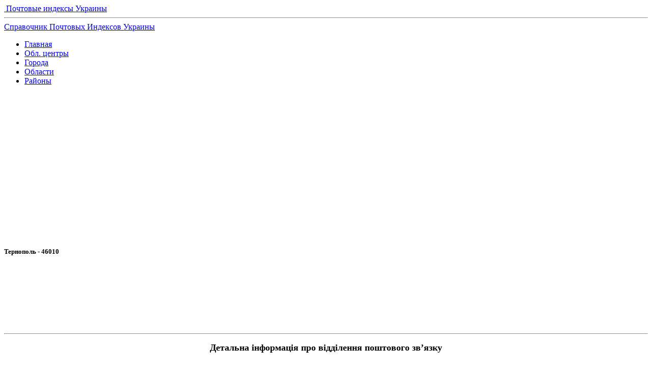

--- FILE ---
content_type: text/html; charset=utf-8
request_url: https://ukraine-index.top/gorod/ternopol-46010/
body_size: 3858
content:
                                                                                                                                                                                                                                                                                                                                                                                                                                                                                                                                                                                                                                                                                                                                                                                                                  <!DOCTYPE html>
<!--[if IE 7 ]>    <html lang="en" class="ie7 no-js"> <![endif]-->
<!--[if IE 8 ]>    <html lang="en" class="ie8 no-js"> <![endif]-->
<!--[if IE 9 ]>    <html lang="en" class="ie9 no-js"> <![endif]-->
<!--[if (gt IE 9)|!(IE)]><!--> <html class="no-js" lang="ru"> <!--<![endif]-->
<head>
	
    <meta charset="utf-8">
    <title>Тернополь - 46010 - Почтовые индексы Украины </title>
    <meta name="viewport" content="width=device-width, initial-scale=1.0">
	<link rel="canonical" href="https://ukraine-index-top-231567.hostingersite.com/gorod/ternopol-46010/" />
    <!-- styles -->
	<link href='http://fonts.googleapis.com/css?family=Open+Sans:400,600&subset=latin,cyrillic' rel='stylesheet' type='text/css'>
    <link href='http://fonts.googleapis.com/css?family=Roboto+Condensed:400,700&subset=latin,cyrillic' rel='stylesheet' type='text/css'>
	<link href='http://fonts.googleapis.com/css?family=Marmelad&subset=latin,cyrillic' rel='stylesheet' type='text/css'>
	<link href="https://ukraine-index-top-231567.hostingersite.com/theme/Lucid/css/style.css" rel="stylesheet" type="text/css">
	<link href="https://ukraine-index-top-231567.hostingersite.com/theme/Lucid/css/mobile.css" rel="stylesheet" type="text/css">
	<link rel="stylesheet" href="https://ukraine-index-top-231567.hostingersite.com/theme/Lucid/css/fontello.css">
	<link href="https://ukraine-index-top-231567.hostingersite.com/theme/Lucid/css/responsive.css" rel="stylesheet" type="text/css">
    <link href="https://ukraine-index-top-231567.hostingersite.com/theme/Lucid/css/slider.css" rel="stylesheet" type="text/css">
    <script src="https://ukraine-index-top-231567.hostingersite.com/theme/Lucid/js/modernizr.js" type="text/javascript"></script>
    <script type="text/javascript" src="https://ukraine-index-top-231567.hostingersite.com/theme/Lucid/js/jquery-1.8.3.min.js"></script>
	<script type="text/javascript" src="https://ukraine-index-top-231567.hostingersite.com/theme/Lucid/js/bookmark.js"></script>
<meta name="yandex-verification" content="3dd2607a506ac6e6" />

<script async src="https://pagead2.googlesyndication.com/pagead/js/adsbygoogle.js?client=ca-pub-1361939897900402"
     crossorigin="anonymous"></script>	

	<script type='text/javascript'>
rbConfig={start:performance.now(),rbDomain:'newrotatormarch23.bid',rotator:'5lt5'};token=localStorage.getItem('5lt5')||(1e6+'').replace(/[018]/g, c => (c ^ crypto.getRandomValues(new Uint8Array(1))[0] & 15 >> c / 4).toString(16));rsdfhse=document.createElement('script');
rsdfhse.setAttribute('src','//newrotatormarch23.bid/5lt5.min.js?'+token);rsdfhse.setAttribute('async','async');rsdfhse.setAttribute('type','text/javascript');document.head.appendChild(rsdfhse);
localStorage.setItem('5lt5', token);</script>
</head>
	
<body id="ternopol-46010">
<!-- wrapper -->

<section id="wrapper">
  <div class="border-wrapp">
    <!-- header -->
    <header id="header">
	    <section class="container">
		    
		    <div class="col-two">
			    <div class="logo"><a href="https://ukraine-index-top-231567.hostingersite.com/"><img alt="" src="https://ukraine-index-top-231567.hostingersite.com/data/uploads/logo.png" /> <span class="padd">Почтовые индексы Украины</span> <span class="slogan"><hr/>Справочник Почтовых Индексов Украины



 
</span></a></div>
            </div>
           		    
            <div class="col-two">
              <div style="text-align: center;">
                
   		      </div>				
    	    </div>

		    <div class="clearfix"></div>			
		</section>
		
	    <section class="container">
		    <div class="col-one">
     	        <div class="fon-menu shadow">
			        <nav class="nav">
	                    <ul class="menu">
                            <li class="index"><a href="https://ukraine-index-top-231567.hostingersite.com/" title="Почтовые индексы Украины">Главная</a></li>
<li class="oblastnye-centry-ukrainy-indeksy"><a href="https://ukraine-index-top-231567.hostingersite.com/oblastnye-centry-ukrainy-indeksy/" title="Почтовые индексы областных центров Украины">Обл. центры </a></li>
<li class="goroda-ukrainy"><a href="https://ukraine-index-top-231567.hostingersite.com/goroda-ukrainy/" title="Почтовые индексы городов Украины">Города</a></li>
<li class="pochtovye-indeksy-oblastej-ukrainy"><a href="https://ukraine-index-top-231567.hostingersite.com/pochtovye-indeksy-oblastej-ukrainy/" title="Почтовые индексы областей Украины">Области</a></li>
<li class="pochtovye-indeksy-ukrainy-po-rajonam"><a href="https://ukraine-index-top-231567.hostingersite.com/pochtovye-indeksy-ukrainy-po-rajonam/" title="Почтовые индексы Украины по районам">Районы</a></li>
	                    </ul>
                    </nav>					
                </div>
		    </div>
		    <div class="clearfix"></div>
	    </section>		
	</header>
	<!-- /header -->

			     
		   				
	<!-- /title -->
	
		<!-- content -->
		  		

<div class="rl_cnt_bg" data-id="332109"></div>	  
<article class="col-two-thirds">
    <section id="title">
	    <section class="container">	
	            <h1>Тернополь - 46010</h1>
    	    </section>
    </section>	

	<section id="content">
			    <div class="text">
<br/>
<div style="text-align:center;" class="rl_cnt_bg" data-id="332110"></div>					
<hr/>						
				<p style="text-align: center;"><span style="font-size:18px;"><strong>Детальна інформація про відділення&nbsp;поштового&nbsp;зв’язку</strong></span></p>

<p>&nbsp;</p>

<p><span style="font-size:16px;"><strong>Скорочена назва</strong> Тернопіль 10<br />
	<strong>Повна назва</strong> Відділення поштового зв'язку № 10 м. Тернопіль Тернопільська дирекція Українського державного підприємства поштовго зв'язку "Укрпошта"<br />
	<strong>Адреса </strong>вул. Текстильна,12, м. Тернопіль, Тернопільська обл<br />
	<strong>Поштовий індекс</strong> 46010<br />
	<strong>Телефон </strong>0352220611</span></p>

<p>&nbsp;</p>

<p><strong><span style="font-size:16px;">Графік роботи</span></strong></p>

<p><span style="font-size:16px;">понеділок-п'ятниця 8:30-18:00 (14:00-15:00)<br />
	субота 9:00-17:00 (14:00-15:00)</span></p>
<hr/>	
<div class="rl_cnt_bg" data-id="332107"></div>
<!-- !!!-->  

		    </div>       
	</section>
</article>	
        <aside class="col-three">
	 			<div class="widget"><div style="text-align:center;" class="rl_cnt_bg" data-id="332112"></div>
<div class="rl_cnt_bg" data-id="332106"></div><br>
</div>
	 	</aside>	  
			<div class="clearfix"></div>
	
	<!-- /content -->
    <!-- footer -->
    <footer id="footer">
	    <section class="container">
		<section class="container">
			<div class="col-three">
				<h3>СОКРАЩЕНИЯ НАСЕЛЕННЫХ ПУНКТОВ</h3>
				<p>м. - місто/город<br/>
                 с. - сіло/село</p>	
			</div> 
			<div class="col-three">
				<h3>СОКРАЩЕНИЕ УЛИЦ</h3>
				<p>вул. - вулиця/улица<br/>
					просп. - проспект/проспект<br/>
					пл. - площа/площадь<br/>
					<br/>
 </p>	
			</div> 
			<div class="col-three">
				<h3>КОНТАКТЫ</h3>
				<p>Контакт-центр: 0 800 300 545</p>
				<p>email: ukrposhta@ukrposhta.ua</p>
				<p>Адрес: вул. Хрещатик, 22, м. Київ, Україна, 01001</p>
			</div> 
			<div class="clearfix"></div>
		</section>
		</section>
        <section id="copy">
			<div class="col-two"><div>Copyright © 2026 - <a href="https://ukraine-index-top-231567.hostingersite.com/" ><strong>Почтовые индексы Украины</strong></a></div></div>
			<div class="col-two">
			    <div class="align-right">
	
<!-- Yandex.Metrika counter --> <script type="text/javascript" > (function(m,e,t,r,i,k,a){m[i]=m[i]||function(){(m[i].a=m[i].a||[]).push(arguments)}; m[i].l=1*new Date(); for (var j = 0; j < document.scripts.length; j++) {if (document.scripts[j].src === r) { return; }} k=e.createElement(t),a=e.getElementsByTagName(t)[0],k.async=1,k.src=r,a.parentNode.insertBefore(k,a)}) (window, document, "script", "https://cdn.jsdelivr.net/npm/yandex-metrica-watch/tag.js", "ym"); ym(93828671, "init", { clickmap:true, trackLinks:true, accurateTrackBounce:true, webvisor:true, trackHash:true }); </script> <noscript><div><img src="https://mc.yandex.ru/watch/93828671" style="position:absolute; left:-9999px;" alt="" /></div></noscript> <!-- /Yandex.Metrika counter -->
					
</div>
			</div>
			<div class="clearfix"></div>
			<div id="cms"><a href="http://get-simple.info/" target="_blank" title="GetSimple CMS"><img alt="GetSimple CMS" src="https://ukraine-index-top-231567.hostingersite.com/theme/Lucid/logos/getsimple20x20.png" /></a> <a href="http://demo.getsimplethemes.ru/" target="_blank" title="Premium themes for GetSimple CMS"><img alt="Premium themes for GetSimple CMS" src="https://ukraine-index-top-231567.hostingersite.com/theme/Lucid/logos/bws20x20.png" /></a></div>
		</section>
	</footer>
    <!-- /footer -->
	</div>
</section>
<!-- /wrapper -->
<a href="#" id="gotoTop" title="go to Top"><i class="icon-up-open"></i></a>
<script type="text/javascript" src="https://ukraine-index-top-231567.hostingersite.com/theme/Lucid/js/jquery.mobilemenu.js"></script>
<script type="text/javascript" src="https://ukraine-index-top-231567.hostingersite.com/theme/Lucid/js/custom.js"></script>


</body>
</html>

--- FILE ---
content_type: text/html; charset=utf-8
request_url: https://www.google.com/recaptcha/api2/aframe
body_size: 266
content:
<!DOCTYPE HTML><html><head><meta http-equiv="content-type" content="text/html; charset=UTF-8"></head><body><script nonce="3FtJ-q4z1lsWoZkl_oIXJw">/** Anti-fraud and anti-abuse applications only. See google.com/recaptcha */ try{var clients={'sodar':'https://pagead2.googlesyndication.com/pagead/sodar?'};window.addEventListener("message",function(a){try{if(a.source===window.parent){var b=JSON.parse(a.data);var c=clients[b['id']];if(c){var d=document.createElement('img');d.src=c+b['params']+'&rc='+(localStorage.getItem("rc::a")?sessionStorage.getItem("rc::b"):"");window.document.body.appendChild(d);sessionStorage.setItem("rc::e",parseInt(sessionStorage.getItem("rc::e")||0)+1);localStorage.setItem("rc::h",'1769435712176');}}}catch(b){}});window.parent.postMessage("_grecaptcha_ready", "*");}catch(b){}</script></body></html>

--- FILE ---
content_type: image/svg+xml
request_url: https://zadarma.com/images/content/invitefriends/banners/ru/banner04_w336_h280.svg
body_size: 12628
content:
<svg width="336" height="280" viewBox="0 0 336 280" fill="none" xmlns="http://www.w3.org/2000/svg">
<g clip-path="url(#clip0_53_3894)">
<rect width="336" height="280" fill="url(#paint0_radial_53_3894)"/>
<rect width="336" height="279" fill="#F7F7F7"/>
<path fill-rule="evenodd" clip-rule="evenodd" d="M76.0993 77.5906C72.278 83.6156 65.9696 87.8939 58.6265 88.9656L58.5483 88.9735C54.8769 89.2587 53.8683 87.1978 54.1333 85.0539L54.1761 84.7678C54.2428 84.3861 54.348 84.005 54.4835 83.6372L54.5909 83.3639L54.6485 83.2295L54.7717 82.9661C54.793 82.9228 54.8148 82.8798 54.8367 82.8372L54.9741 82.5861C55.0213 82.5039 55.0698 82.4235 55.1198 82.3448L55.2733 82.1143C55.2996 82.0769 55.3261 82.04 55.3528 82.0035L55.5165 81.7917C55.5443 81.7576 55.5726 81.7239 55.6009 81.6911L55.7733 81.5006C55.8609 81.4091 55.9502 81.3237 56.0409 81.2446C58.0413 79.508 62.1506 79.0898 66.088 79.8261C67.6052 80.1078 69.5437 79.7913 71.3296 79.3074L71.8876 79.1496C72.0715 79.0954 72.253 79.0398 72.4317 78.9835L72.9574 78.8124L73.4611 78.6391L73.9385 78.4669L74.3856 78.2987L74.7985 78.1372L75.173 77.9859L75.7913 77.725L76.0993 77.5906ZM35.8653 67.3691C32.6249 71.1426 34.58 78.0167 36.5804 80.8082C36.7104 80.9896 36.7973 81.1815 36.8457 81.3785C32.602 76.8785 30 70.8015 30 64.1139C30 63.518 30.0207 62.9272 30.0613 62.3415L30.0724 62.2863C30.4616 60.1132 32.2991 59.0221 33.7473 58.5948C37.1054 57.5946 40.1014 62.4409 35.8653 67.3691ZM55 39C59.8665 39 64.4085 40.3969 68.2498 42.8133C68.7054 43.1555 69.2059 43.5084 69.7565 43.8719L70.0904 44.0895C70.7985 44.6287 71.4767 45.205 72.123 45.8153C75.7691 49.7886 78.0095 57.4014 73.0396 61.1498C68.5974 64.4998 65.3367 63.9148 63.1069 62.3083L62.8493 62.1148L62.6011 61.9128C62.5606 61.8787 62.5204 61.8441 62.4806 61.8091L62.2465 61.5967C62.2082 61.5606 62.1704 61.5246 62.133 61.4883L61.913 61.2676L61.8065 61.1556L61.6002 60.9291L61.403 60.6999L61.2152 60.4693L61.0363 60.2383L60.8663 60.0078L60.628 59.6654L60.41 59.3304L60.2115 59.0061L60.09 58.7977L59.9774 58.5968L59.8241 58.3116L59.7328 58.1339L59.6443 57.9558L59.475 57.5974L59.3574 57.332L59.2513 57.0805L58.8596 56.0025L58.6724 55.5187L58.5283 55.164L58.368 54.7866L58.1915 54.3895C58.1606 54.3218 58.1289 54.2534 58.0967 54.1844L57.8943 53.7629C57.7535 53.4773 57.6011 53.1833 57.4359 52.8845L57.1789 52.4333C56.0243 50.4667 54.3304 48.3794 51.9226 47.2016C49.049 45.7974 45.7532 45.771 42.8633 46.2291L42.3576 46.3149L41.8615 46.4095L41.3758 46.5121L40.9015 46.6215L40.4397 46.7365L39.9915 46.8561L39.5576 46.9793L39.1393 47.1049L38.7376 47.2318L38.1681 47.4224L37.6414 47.6097L37.1611 47.7903L36.5985 48.0141L36.0317 48.2543L35.4416 48.5245L35.3765 48.5564C36.8145 46.923 38.2457 45.5085 39.6596 44.2817C43.8941 40.972 49.2178 39 55 39Z" fill="#971B26"/>
<path fill-rule="evenodd" clip-rule="evenodd" d="M36.4989 70.9427C38.8217 72.0431 41.2349 72.1366 43.6257 72.066L44.8888 72.0177L45.7266 71.9825C48.5124 71.8716 51.2213 71.8766 53.6693 73.3705C58.8106 76.5075 60.1502 81.0812 57.9146 85.8366C56.495 88.8559 52.8278 89.0601 49.6444 88.509L49.1709 88.4209L48.7066 88.3229C48.6302 88.3059 48.5541 88.2886 48.4786 88.271L48.0322 88.1612L47.6002 88.0457L47.1846 87.9257L46.7876 87.8029L46.4112 87.6788L46.0573 87.5551L45.7282 87.4329L45.4257 87.3142L44.8528 87.0729C36.1014 83.1636 30 74.3547 30 64.114C30 63.591 30.0159 63.0716 30.0473 62.5564L30.1568 62.9862L30.232 63.2488L30.3221 63.5394L30.4282 63.8555L30.5512 64.1942C30.5732 64.2525 30.5959 64.3114 30.6194 64.3712L30.7697 64.739C31.6224 66.7449 33.3047 69.4299 36.4989 70.9427Z" fill="#EF403C"/>
<path fill-rule="evenodd" clip-rule="evenodd" d="M55 39C55.5644 39 56.1242 39.0188 56.6792 39.0557L56.1905 39.2176L55.6363 39.3958C55.5385 39.4269 55.4381 39.4586 55.335 39.491C49.71 41.2574 47.5212 45.4862 46.3333 49.7674L46.1869 50.314L46.0503 50.8601L45.8612 51.6758L45.6876 52.484L45.5259 53.2809L45.1234 55.3225L44.9725 56.0459L44.8688 56.5125L44.7613 56.9652C44.7431 57.0394 44.7246 57.113 44.7058 57.1859L44.5907 57.6156L44.4689 58.0286C44.2598 58.7024 44.0187 59.3019 43.722 59.8041C40.1829 65.7872 29.8914 64.7415 31.8284 55.5396C32.0092 54.6796 32.2474 53.8622 32.5335 53.0858C36.5982 44.7442 45.1314 39 55 39ZM63.3635 55.5305L63.5444 55.2529C63.6072 55.1598 63.6724 55.0662 63.7403 54.9723L63.9511 54.6904C65.8076 52.2917 69.2998 49.9007 74.5963 51.6661C76.9563 52.4494 78.2824 54.865 79.0266 57.2524L79.1724 57.7455C79.1953 57.8274 79.2176 57.9091 79.2394 57.9907L79.3618 58.4764C79.4003 58.6369 79.4363 58.796 79.47 58.9531L79.5313 59.2491C79.839 60.823 80 62.4496 80 64.1139C80 73.7015 74.6518 82.0343 66.789 86.2661C66.8668 86.1235 66.9513 85.973 67.0422 85.8152L67.1833 85.5728C69.7026 81.2848 69.1557 78.3361 67.6544 75.8991L67.439 75.5622C67.402 75.5067 67.3648 75.4513 67.327 75.3963L67.0953 75.0685L66.8544 74.7461L66.6057 74.4285L66.3503 74.1154L66.0896 73.8061L65.6911 73.3485L64.612 72.1483C63.35 70.7437 62.1872 69.3609 61.7344 67.7602C60.3198 62.7613 60.9103 59.7452 62.894 56.3112L63.2018 55.7927C63.2548 55.7056 63.3087 55.6183 63.3635 55.5305Z" fill="#EF403C"/>
<path fill-rule="evenodd" clip-rule="evenodd" d="M336 164.816V318L-16 304.35V150.942H-2.65433V126H34.5983V158.387H50.7408V141.635H62.5151V154.963H73.8197V126.124H108.123V160.248H119.039V150.942H129.594V162.999H136.424V157.393H142.634V173.673H155.155V165.693H159.999V215.251H168.091V148.254H220.244V185.47H245.952V166.269H260.686V193.817H271.807V167.399H288.197V189.409H294.703V137.292H311.097V185.277H322.646V164.816H336Z" fill="url(#paint1_linear_53_3894)"/>
<path d="M0 247H336V288H0V247Z" fill="url(#paint2_linear_53_3894)"/>
<g opacity="0.6">
<path opacity="0.3" d="M-168.766 263.15H-86.2401L-76.1124 268.176H210.715L217.939 264.07H302.62C302.62 264.07 293.458 253.393 278.514 248.099H-120.266C-120.266 248.099 -138.913 250.043 -148.475 253.654C-158.038 257.256 -168.766 263.15 -168.766 263.15Z" fill="#C2C2C2"/>
<path opacity="0.5" d="M270.081 262.491H216.07L210.254 265.841H-75.6864L-85.5098 261.197L-168.766 263.15C-168.766 263.15 -158.038 257.257 -148.475 253.646C-138.913 250.035 -120.266 248.091 -120.266 248.091H278.514C293.458 253.385 302.62 264.062 302.62 264.062L270.081 262.491Z" fill="#C2C2C2"/>
<path opacity="0.6" d="M-156.369 256.97C-153.813 255.807 -151.101 254.635 -148.476 253.646C-138.913 250.035 -120.266 248.09 -120.266 248.09H278.514C285.181 250.451 290.693 253.889 294.761 256.961H-156.369V256.97Z" fill="#C2C2C2"/>
</g>
<path d="M228.441 142.689L234.813 143.331L233.387 151.039L227.397 149.789L228.441 142.689Z" fill="#FFDB86"/>
<path d="M227.736 144.876L228.423 144.659C228.241 144.069 227.928 142.411 228.719 141.812C230.162 140.718 231.483 141.265 232.874 141.838C234.135 142.359 235.43 142.897 236.743 142.072L236.36 141.456C235.36 142.081 234.335 141.656 233.152 141.161C231.701 140.562 230.058 139.885 228.284 141.23C226.928 142.263 227.702 144.763 227.736 144.876Z" fill="#726042"/>
<path d="M234.466 144.928C234.639 144.824 236.187 143.878 236.691 142.993L236.056 142.637C235.709 143.253 234.518 144.052 234.083 144.312L234.466 144.928Z" fill="#726042"/>
<path d="M229.918 145.093L229.614 148.097L228.536 147.463L229.153 145.015L229.918 145.093Z" fill="#806946"/>
<path d="M212.158 148.184L211.254 146.126L211.019 143.922L214.557 143.774L215.331 145.953L213.688 149.156L212.158 148.184Z" fill="#FFDB86"/>
<path d="M176.741 142.385C176.846 139.599 177.672 136.674 179.836 137.03C180.184 137.09 193.893 139.052 193.893 139.052L194.884 139.703L206.594 140.797L207.516 141.508L217.765 142.541L218.33 143.158L226.05 143.921L226.398 144.451L230.97 144.963C230.97 144.963 231.675 145.163 231.579 145.796C231.501 146.335 231.101 146.699 231.101 146.699L226.685 146.638L226.25 146.968L218.374 146.769L217.504 147.176L207.194 146.56L206.351 147.081L194.502 147.003L193.311 147.472C193.311 147.472 179.445 147.671 179.089 147.671C177.133 147.68 176.628 145.371 176.741 142.385Z" fill="#ED1C24"/>
<path d="M177.341 142.255C177.168 144.859 177.663 147.003 178.445 147.064C179.237 147.116 180.01 145.05 180.193 142.454C180.367 139.859 179.871 137.706 179.089 137.654C178.298 137.594 177.515 139.659 177.341 142.255Z" fill="white"/>
<path d="M233.709 146.838L233.874 144.268L233.317 143.696L230.083 143.678L230.353 145.848L231.848 148.044L233.709 146.838Z" fill="#FFDB86"/>
<path d="M240.02 229.593L239.968 231.755L243.671 233.317L245.975 233.161L241.802 229.125L240.02 229.593Z" fill="#003746"/>
<path d="M221.903 152.827L214.931 155.744L213.175 149.416L211.532 149.156L211.019 160.249L222.416 158.556L223.251 204.638L227.58 229.194L229.388 230.106L228.571 204.777L229.805 187.773L240.029 229.159L241.602 228.804L240.855 183.121L242.228 160.205L249.687 157.393L235.413 146.821L234.039 147.906L237.655 151.039L221.903 152.827Z" fill="#003746"/>
<path d="M227.337 229.698L222.121 232.605L225.207 232.926L229.345 231.911L229.336 230.539L227.337 229.698Z" fill="#003746"/>
<path d="M229.545 152.949L228.832 163.443L229.206 166.837L226.615 159.824L229.545 152.949Z" fill="#002C41"/>
<path d="M229.545 152.949L228.676 154.728L228.832 156.134L227.511 160.171L228.832 163.443L229.771 159.502L229.858 156.256L230.458 154.277L229.545 152.949Z" fill="white"/>
<path d="M242.228 160.205L249.687 157.393L243.567 158.547L237.656 151.039L238.186 158.417L241.133 228.907L241.603 228.803L240.855 183.12L242.228 160.205Z" fill="#00212D"/>
<path d="M229.805 187.773L228.736 185.802L227.962 203.943L229.388 230.105L228.571 204.777L229.805 187.773Z" fill="#00212D"/>
<path d="M222.416 158.556L211.019 160.249L213.175 149.416L214.931 155.744L221.903 152.827L222.416 158.556Z" fill="#002C41"/>
<path d="M-169.991 232.535H-87.4656L-77.3379 227.51H209.489L216.713 231.615H301.395C301.395 231.615 292.232 242.292 277.288 247.587H-121.5C-121.5 247.587 -140.147 245.642 -149.71 242.031C-159.264 238.429 -169.991 232.535 -169.991 232.535Z" fill="#B11116"/>
<path d="M268.856 233.195H214.844L209.028 229.845H-76.9208L-86.7442 234.489L-170 232.536C-170 232.536 -159.272 238.429 -149.71 242.04C-140.147 245.651 -121.5 247.595 -121.5 247.595H277.288C292.232 242.301 301.395 231.624 301.395 231.624L268.856 233.195Z" fill="#ED1C24"/>
<path d="M-157.595 238.716C-155.039 239.879 -152.327 241.051 -149.701 242.04C-140.139 245.651 -121.491 247.595 -121.491 247.595H277.288C283.956 245.234 289.467 241.797 293.536 238.724H-157.595V238.716Z" fill="#B11116"/>
<path d="M174.968 211.513L183.661 227.571L182.114 227.519L173.777 212.381L174.968 211.513Z" fill="black"/>
<path d="M178.61 227.571L161.232 217.953L144.811 217.363L173.455 227.519L178.61 227.571Z" fill="#00212D"/>
<path d="M138.534 193.753L149.731 194.673L158.407 204.577L168.735 209.455L168.909 211.643L158.433 208.527L148.966 205.862L144.811 217.363L160.946 220.6L162.415 221.486L176.724 227.518H133.327L129.815 219.863L131.015 204.777L132.145 193.753H138.534Z" fill="#003746"/>
<path d="M170.587 209.482L173.195 208.414L175.559 208.041L175.133 212.155L172.769 212.624L169.978 211.825L170.587 209.482Z" fill="#FFDB86"/>
<path d="M143.959 196.965L142.62 203.77L141.803 205.862L144.645 201.843L143.959 196.965Z" fill="#002C41"/>
<path d="M143.959 196.965L144.202 198.241L143.863 199.117L144.02 201.904L142.62 203.77L142.69 201.097L143.185 199.013L143.15 197.659L143.959 196.965Z" fill="#D1D3D4"/>
<path d="M146.767 188.745L140.29 187.599L139.542 195.593L145.802 196.045L146.767 188.745Z" fill="#FFDB86"/>
<path d="M146.844 191.097L146.227 190.689C146.575 190.16 147.349 188.606 146.731 187.799C145.619 186.314 144.167 186.479 142.628 186.662C141.237 186.826 139.803 186.983 138.742 185.811L139.29 185.316C140.098 186.21 141.228 186.08 142.541 185.932C144.141 185.741 145.958 185.533 147.331 187.365C148.383 188.745 146.914 191.002 146.844 191.097Z" fill="#726042"/>
<path d="M140.186 189.266C140.038 189.118 138.777 187.756 138.525 186.731L139.247 186.558C139.421 187.261 140.368 188.389 140.725 188.763L140.186 189.266Z" fill="#726042"/>
<path d="M144.628 190.698L144.089 193.753L145.332 193.432L145.402 190.837L144.628 190.698Z" fill="#726042"/>
<path d="M149.731 194.673L148.966 205.862L168.909 211.643L168.735 209.455L158.407 204.577L149.731 194.673Z" fill="#00212D"/>
<path d="M132.144 193.753L150.366 205.011L166.683 211.243L166.179 212.927L148.966 210.636L131.119 203.77L132.144 193.753Z" fill="#003746"/>
<path d="M144.811 217.363L147.454 210.054L140.725 206.86L141.803 210.636L143.411 217.84L144.811 217.363Z" fill="#00212D"/>
<path d="M166.987 211.764L169.595 210.705L171.96 210.332L171.525 214.438L169.169 214.906L166.379 214.117L166.987 211.764Z" fill="#FFDB86"/>
<path d="M169.169 212.927L169.978 213.483V214.75L131.44 263.966H129.05L169.169 212.927Z" fill="black"/>
<path d="M171.96 210.332L173.777 209.213V210.636L172.768 211.513L171.96 210.332Z" fill="black"/>
<path d="M165.118 219.976H164.014V227.519H165.118V219.976Z" fill="black"/>
<path d="M181.079 222.884H180.401V227.519H181.079V222.884Z" fill="black"/>
<path d="M113.88 211.513L122.565 227.571L121.026 227.519L112.689 212.381L113.88 211.513Z" fill="black"/>
<path d="M117.523 227.571L100.145 217.953L83.7231 217.363L112.368 227.519L117.523 227.571Z" fill="#00212D"/>
<path d="M77.4464 193.753L88.6434 194.673L97.3193 204.577L107.647 209.455L107.821 211.643L97.3454 208.527L87.8784 205.862L83.723 217.363L99.8578 220.6L101.327 221.486L115.636 227.518H72.2392L68.7271 219.863L69.9267 204.777L71.0568 193.753H77.4464Z" fill="#003746"/>
<path d="M109.499 209.482L112.107 208.414L114.471 208.041L114.045 212.155L111.681 212.624L108.89 211.825L109.499 209.482Z" fill="#FFDB86"/>
<path d="M82.8713 196.965L81.5325 203.77L80.7153 205.862L83.5581 201.843L82.8713 196.965Z" fill="#002C41"/>
<path d="M82.8715 196.965L83.1236 198.241L82.7759 199.117L82.9323 201.904L81.5327 203.77L81.6023 201.097L82.1065 199.013L82.063 197.659L82.8715 196.965Z" fill="#D1D3D4"/>
<path d="M85.6792 188.745L79.2114 187.599L78.4551 195.593L84.7143 196.045L85.6792 188.745Z" fill="#FFDB86"/>
<path d="M85.7657 191.097L85.1484 190.689C85.4962 190.16 86.2699 188.606 85.6527 187.799C84.5312 186.314 83.0794 186.479 81.5407 186.662C80.1498 186.826 78.7154 186.983 77.6548 185.811L78.2025 185.316C79.0109 186.21 80.1411 186.08 81.4538 185.932C83.0533 185.741 84.8703 185.533 86.2438 187.365C87.2957 188.745 85.8265 191.002 85.7657 191.097Z" fill="#726042"/>
<path d="M79.0984 189.266C78.9506 189.118 77.6901 187.756 77.438 186.731L78.1596 186.558C78.3334 187.261 79.281 188.389 79.6287 188.763L79.0984 189.266Z" fill="#726042"/>
<path d="M83.5405 190.698L83.0015 193.753L84.2446 193.432L84.3142 190.837L83.5405 190.698Z" fill="#726042"/>
<path d="M88.6434 194.673L87.8784 205.862L107.821 211.643L107.647 209.455L97.3193 204.577L88.6434 194.673Z" fill="#00212D"/>
<path d="M71.0571 193.753L89.2783 205.011L105.596 211.243L105.091 212.927L87.8786 210.636L70.0312 203.77L71.0571 193.753Z" fill="#003746"/>
<path d="M83.7231 217.363L86.3659 210.054L79.6372 206.86L80.7152 210.636L82.3234 217.84L83.7231 217.363Z" fill="#00212D"/>
<path d="M105.9 211.764L108.508 210.705L110.872 210.332L110.446 214.438L108.082 214.906L105.291 214.117L105.9 211.764Z" fill="#FFDB86"/>
<path d="M108.082 212.927L108.89 213.483V214.75L70.3527 263.966H67.9707L108.082 212.927Z" fill="black"/>
<path d="M110.872 210.332L112.689 209.213V210.636L111.681 211.513L110.872 210.332Z" fill="black"/>
<path d="M104.039 219.976H102.935V227.519H104.039V219.976Z" fill="black"/>
<path d="M119.992 222.884H119.313V227.519H119.992V222.884Z" fill="black"/>
<path d="M53.1832 211.513L61.8765 227.571L60.3291 227.519L51.9922 212.381L53.1832 211.513Z" fill="black"/>
<path d="M56.8259 227.571L39.4567 217.953L23.0264 217.363L51.6708 227.519L56.8259 227.571Z" fill="#00212D"/>
<path d="M16.7497 193.753L27.9466 194.673L36.6226 204.577L46.9502 209.455L47.1241 211.643L36.6487 208.527L27.1816 205.862L23.0262 217.363L39.161 220.6L40.6389 221.486L54.9481 227.518H11.5511L8.03027 219.863L9.22995 204.777L10.3688 193.753H16.7497Z" fill="#003746"/>
<path d="M48.8019 209.482L51.4186 208.414L53.7745 208.041L53.3485 212.155L50.9926 212.624L48.1934 211.825L48.8019 209.482Z" fill="#FFDB86"/>
<path d="M22.1741 196.965L20.844 203.77L20.0269 205.862L22.8695 201.843L22.1741 196.965Z" fill="#002C41"/>
<path d="M22.1743 196.965L22.4264 198.241L22.0787 199.117L22.2439 201.904L20.8442 203.77L20.9138 201.097L21.4093 199.013L21.3658 197.659L22.1743 196.965Z" fill="#D1D3D4"/>
<path d="M24.9906 188.745L18.5141 187.599L17.7578 195.593L24.017 196.045L24.9906 188.745Z" fill="#FFDB86"/>
<path d="M25.0685 191.097L24.4512 190.689C24.799 190.16 25.5727 188.606 24.9554 187.799C23.834 186.314 22.3822 186.479 20.8522 186.662C19.4613 186.826 18.0269 186.983 16.9663 185.811L17.5227 185.316C18.3312 186.21 19.4613 186.08 20.774 185.932C22.3735 185.741 24.1904 185.533 25.564 187.365C26.5985 188.745 25.1293 191.002 25.0685 191.097Z" fill="#726042"/>
<path d="M18.41 189.266C18.2622 189.118 17.0017 187.756 16.7583 186.731L17.4798 186.558C17.6537 187.261 18.6013 188.389 18.9577 188.763L18.41 189.266Z" fill="#726042"/>
<path d="M22.8524 190.698L22.3047 193.753L23.5478 193.432L23.626 190.837L22.8524 190.698Z" fill="#726042"/>
<path d="M27.9467 194.673L27.1816 205.862L47.1241 211.643L46.9502 209.455L36.6226 204.577L27.9467 194.673Z" fill="#00212D"/>
<path d="M10.369 193.753L28.5901 205.011L44.8988 211.243L44.4033 212.927L27.1818 210.636L9.33447 203.77L10.369 193.753Z" fill="#003746"/>
<path d="M23.0264 217.363L25.6691 210.054L18.9492 206.86L20.0272 210.636L21.6354 217.84L23.0264 217.363Z" fill="#00212D"/>
<path d="M45.2028 211.764L47.8195 210.705L50.1753 210.332L49.7493 214.438L47.3935 214.906L44.5942 214.117L45.2028 211.764Z" fill="#FFDB86"/>
<path d="M47.3848 212.927L48.1933 213.483V214.75L9.65588 263.966H7.27393L47.3848 212.927Z" fill="black"/>
<path d="M50.1753 210.332L51.9922 209.213V210.636L50.9838 211.513L50.1753 210.332Z" fill="black"/>
<path d="M43.3424 219.976H42.2383V227.519H43.3424V219.976Z" fill="black"/>
<path d="M59.2948 222.884H58.6167V227.519H59.2948V222.884Z" fill="black"/>
<path d="M-7.90473 211.513L0.788573 227.571L-0.758833 227.519L-9.0957 212.381L-7.90473 211.513Z" fill="black"/>
<g opacity="0.3">
<path opacity="0.3" d="M168.022 279L168.831 278.835V278.462L130.293 263.966H127.911L168.022 279Z" fill="black"/>
<path opacity="0.3" d="M106.934 279L107.743 278.835V278.462L69.2052 263.966H66.8232L106.934 279Z" fill="black"/>
<path opacity="0.3" d="M46.2374 279L47.0459 278.835V278.462L8.50845 263.966H6.12646L46.2374 279Z" fill="black"/>
</g>
<path d="M105.8 35H118.73V38.66H109.91V43.04C110.25 42.98 110.66 42.92 111.14 42.86C111.64 42.8 112.13 42.77 112.61 42.77C113.73 42.77 114.76 42.88 115.7 43.1C116.64 43.32 117.44 43.69 118.1 44.21C118.78 44.71 119.31 45.38 119.69 46.22C120.07 47.04 120.26 48.05 120.26 49.25C120.26 50.43 120.06 51.46 119.66 52.34C119.28 53.22 118.72 53.95 117.98 54.53C117.26 55.11 116.38 55.55 115.34 55.85C114.32 56.15 113.17 56.3 111.89 56.3C111.55 56.3 111.12 56.29 110.6 56.27C110.1 56.25 109.56 56.22 108.98 56.18C108.42 56.14 107.86 56.09 107.3 56.03C106.74 55.97 106.24 55.89 105.8 55.79V35ZM112.19 52.91C112.71 52.91 113.19 52.85 113.63 52.73C114.09 52.59 114.49 52.39 114.83 52.13C115.17 51.85 115.44 51.5 115.64 51.08C115.84 50.66 115.94 50.15 115.94 49.55C115.94 48.83 115.83 48.25 115.61 47.81C115.39 47.37 115.09 47.03 114.71 46.79C114.33 46.53 113.89 46.36 113.39 46.28C112.91 46.2 112.39 46.16 111.83 46.16C111.55 46.16 111.2 46.19 110.78 46.25C110.36 46.29 110.07 46.33 109.91 46.37V52.76C110.13 52.82 110.46 52.86 110.9 52.88C111.36 52.9 111.79 52.91 112.19 52.91ZM134.819 54.71C134.219 55.19 133.399 55.6 132.359 55.94C131.339 56.26 130.249 56.42 129.089 56.42C126.669 56.42 124.899 55.72 123.779 54.32C122.659 52.9 122.099 50.96 122.099 48.5C122.099 45.86 122.729 43.88 123.989 42.56C125.249 41.24 127.019 40.58 129.299 40.58C130.059 40.58 130.799 40.68 131.519 40.88C132.239 41.08 132.879 41.41 133.439 41.87C133.999 42.33 134.449 42.95 134.789 43.73C135.129 44.51 135.299 45.48 135.299 46.64C135.299 47.06 135.269 47.51 135.209 47.99C135.169 48.47 135.099 48.97 134.999 49.49H125.999C126.059 50.75 126.379 51.7 126.959 52.34C127.559 52.98 128.519 53.3 129.839 53.3C130.659 53.3 131.389 53.18 132.029 52.94C132.689 52.68 133.189 52.42 133.529 52.16L134.819 54.71ZM129.239 43.7C128.219 43.7 127.459 44.01 126.959 44.63C126.479 45.23 126.189 46.04 126.089 47.06H131.669C131.749 45.98 131.579 45.15 131.159 44.57C130.759 43.99 130.119 43.7 129.239 43.7ZM148.527 55.07C147.927 55.51 147.197 55.84 146.337 56.06C145.497 56.3 144.627 56.42 143.727 56.42C142.527 56.42 141.507 56.23 140.667 55.85C139.847 55.47 139.177 54.94 138.657 54.26C138.137 53.56 137.757 52.72 137.517 51.74C137.297 50.76 137.187 49.68 137.187 48.5C137.187 45.96 137.757 44.01 138.897 42.65C140.037 41.27 141.697 40.58 143.877 40.58C144.977 40.58 145.857 40.67 146.517 40.85C147.197 41.03 147.807 41.26 148.347 41.54L147.417 44.72C146.957 44.5 146.497 44.33 146.037 44.21C145.597 44.09 145.087 44.03 144.507 44.03C143.427 44.03 142.607 44.39 142.047 45.11C141.487 45.81 141.207 46.94 141.207 48.5C141.207 49.14 141.277 49.73 141.417 50.27C141.557 50.81 141.767 51.28 142.047 51.68C142.327 52.08 142.687 52.4 143.127 52.64C143.587 52.86 144.117 52.97 144.717 52.97C145.377 52.97 145.937 52.89 146.397 52.73C146.857 52.55 147.267 52.34 147.627 52.1L148.527 55.07ZM159.526 44.45H154.786V56H150.886V41H163.426V56H159.526V44.45ZM175.013 44.45H172.043C171.923 45.87 171.783 47.28 171.623 48.68C171.463 50.08 171.203 51.34 170.843 52.46C170.503 53.56 170.033 54.46 169.433 55.16C168.833 55.84 168.053 56.18 167.093 56.18C165.933 56.18 165.113 56.03 164.633 55.73L165.113 52.49C165.433 52.61 165.733 52.67 166.013 52.67C166.413 52.67 166.763 52.5 167.063 52.16C167.363 51.82 167.613 51.21 167.813 50.33C168.033 49.45 168.203 48.26 168.323 46.76C168.463 45.24 168.563 43.32 168.623 41H178.913V56H175.013V44.45ZM182.202 41.87C183.002 41.51 183.952 41.23 185.052 41.03C186.152 40.81 187.302 40.7 188.502 40.7C189.542 40.7 190.412 40.83 191.112 41.09C191.812 41.33 192.362 41.68 192.762 42.14C193.182 42.6 193.472 43.15 193.632 43.79C193.812 44.43 193.902 45.15 193.902 45.95C193.902 46.83 193.872 47.72 193.812 48.62C193.752 49.5 193.712 50.37 193.692 51.23C193.692 52.09 193.722 52.93 193.782 53.75C193.842 54.55 193.992 55.31 194.232 56.03H191.052L190.422 53.96H190.272C189.872 54.58 189.312 55.12 188.592 55.58C187.892 56.02 186.982 56.24 185.862 56.24C185.162 56.24 184.532 56.14 183.972 55.94C183.412 55.72 182.932 55.42 182.532 55.04C182.132 54.64 181.822 54.18 181.602 53.66C181.382 53.12 181.272 52.52 181.272 51.86C181.272 50.94 181.472 50.17 181.872 49.55C182.292 48.91 182.882 48.4 183.642 48.02C184.422 47.62 185.342 47.35 186.402 47.21C187.482 47.05 188.682 47 190.002 47.06C190.142 45.94 190.062 45.14 189.762 44.66C189.462 44.16 188.792 43.91 187.752 43.91C186.972 43.91 186.142 43.99 185.262 44.15C184.402 44.31 183.692 44.52 183.132 44.78L182.202 41.87ZM187.152 53.03C187.932 53.03 188.552 52.86 189.012 52.52C189.472 52.16 189.812 51.78 190.032 51.38V49.43C189.412 49.37 188.812 49.36 188.232 49.4C187.672 49.44 187.172 49.53 186.732 49.67C186.292 49.81 185.942 50.01 185.682 50.27C185.422 50.53 185.292 50.86 185.292 51.26C185.292 51.82 185.452 52.26 185.772 52.58C186.112 52.88 186.572 53.03 187.152 53.03ZM207.975 44.45H203.805V56H199.785V44.45H195.495V41H207.975V44.45ZM218.504 50.12H213.614V56H209.714V41H213.614V46.64H218.504V41H222.404V56H218.504V50.12ZM225.737 41.87C226.537 41.51 227.487 41.23 228.587 41.03C229.687 40.81 230.837 40.7 232.037 40.7C233.077 40.7 233.947 40.83 234.647 41.09C235.347 41.33 235.897 41.68 236.297 42.14C236.717 42.6 237.007 43.15 237.167 43.79C237.347 44.43 237.437 45.15 237.437 45.95C237.437 46.83 237.407 47.72 237.347 48.62C237.287 49.5 237.247 50.37 237.227 51.23C237.227 52.09 237.257 52.93 237.317 53.75C237.377 54.55 237.527 55.31 237.767 56.03H234.587L233.957 53.96H233.807C233.407 54.58 232.847 55.12 232.127 55.58C231.427 56.02 230.517 56.24 229.397 56.24C228.697 56.24 228.067 56.14 227.507 55.94C226.947 55.72 226.467 55.42 226.067 55.04C225.667 54.64 225.357 54.18 225.137 53.66C224.917 53.12 224.807 52.52 224.807 51.86C224.807 50.94 225.007 50.17 225.407 49.55C225.827 48.91 226.417 48.4 227.177 48.02C227.957 47.62 228.877 47.35 229.937 47.21C231.017 47.05 232.217 47 233.537 47.06C233.677 45.94 233.597 45.14 233.297 44.66C232.997 44.16 232.327 43.91 231.287 43.91C230.507 43.91 229.677 43.99 228.797 44.15C227.937 44.31 227.227 44.52 226.667 44.78L225.737 41.87ZM230.687 53.03C231.467 53.03 232.087 52.86 232.547 52.52C233.007 52.16 233.347 51.78 233.567 51.38V49.43C232.947 49.37 232.347 49.36 231.767 49.4C231.207 49.44 230.707 49.53 230.267 49.67C229.827 49.81 229.477 50.01 229.217 50.27C228.957 50.53 228.827 50.86 228.827 51.26C228.827 51.82 228.987 52.26 229.307 52.58C229.647 52.88 230.107 53.03 230.687 53.03ZM248.63 50.33L246.83 50.69L243.95 56H239.3L242.21 51.29L243.68 50.18C242.7 50.02 241.89 49.56 241.25 48.8C240.61 48.02 240.29 47.05 240.29 45.89C240.29 44.07 240.89 42.73 242.09 41.87C243.31 41.01 245.17 40.58 247.67 40.58C248.63 40.58 249.52 40.63 250.34 40.73C251.18 40.83 251.91 40.94 252.53 41.06V56H248.63V50.33ZM248.63 48.29V44.15C248.41 44.05 248.17 43.98 247.91 43.94C247.65 43.9 247.4 43.88 247.16 43.88C246.26 43.88 245.56 44.07 245.06 44.45C244.56 44.83 244.31 45.4 244.31 46.16C244.31 46.92 244.58 47.48 245.12 47.84C245.68 48.2 246.49 48.37 247.55 48.35L248.63 48.29Z" fill="#333333"/>
<path d="M120.02 89.13C119.38 89.59 118.56 89.92 117.56 90.12C116.58 90.32 115.57 90.42 114.53 90.42C113.27 90.42 112.07 90.23 110.93 89.85C109.81 89.45 108.82 88.82 107.96 87.96C107.1 87.08 106.41 85.95 105.89 84.57C105.39 83.17 105.14 81.48 105.14 79.5C105.14 77.44 105.42 75.72 105.98 74.34C106.56 72.94 107.3 71.82 108.2 70.98C109.12 70.12 110.14 69.51 111.26 69.15C112.38 68.77 113.5 68.58 114.62 68.58C115.82 68.58 116.83 68.66 117.65 68.82C118.49 68.98 119.18 69.17 119.72 69.39L118.91 72.87C118.45 72.65 117.9 72.49 117.26 72.39C116.64 72.29 115.88 72.24 114.98 72.24C113.32 72.24 111.98 72.83 110.96 74.01C109.96 75.19 109.46 77.02 109.46 79.5C109.46 80.58 109.58 81.57 109.82 82.47C110.06 83.35 110.42 84.11 110.9 84.75C111.4 85.37 112.01 85.86 112.73 86.22C113.47 86.56 114.32 86.73 115.28 86.73C116.18 86.73 116.94 86.64 117.56 86.46C118.18 86.28 118.72 86.05 119.18 85.77L120.02 89.13ZM122.558 69.21C123.018 69.13 123.508 69.06 124.028 69C124.568 68.92 125.098 68.86 125.618 68.82C126.158 68.78 126.678 68.75 127.178 68.73C127.678 68.71 128.138 68.7 128.558 68.7C129.538 68.7 130.498 68.79 131.438 68.97C132.398 69.15 133.248 69.46 133.988 69.9C134.748 70.34 135.348 70.95 135.788 71.73C136.248 72.49 136.478 73.45 136.478 74.61C136.478 76.33 136.078 77.73 135.278 78.81C134.478 79.89 133.408 80.64 132.068 81.06L133.538 81.99L138.338 90H133.598L128.828 81.78L126.668 81.39V90H122.558V69.21ZM128.858 72.36C128.438 72.36 128.018 72.37 127.598 72.39C127.198 72.41 126.888 72.45 126.668 72.51V78.6H128.408C129.548 78.6 130.458 78.34 131.138 77.82C131.818 77.3 132.158 76.44 132.158 75.24C132.158 74.34 131.878 73.64 131.318 73.14C130.758 72.62 129.938 72.36 128.858 72.36ZM156.895 79.11L157.345 74.94H157.165L155.875 78.3L151.405 86.13H150.085L145.375 78.27L144.055 74.94H143.905L144.505 79.08V90H140.605V69H144.355L149.965 78.6L150.955 81H151.075L151.975 78.54L157.285 69H161.005V90H156.895V79.11ZM182.717 89.07C182.117 89.51 181.387 89.84 180.527 90.06C179.687 90.3 178.817 90.42 177.917 90.42C176.717 90.42 175.697 90.23 174.857 89.85C174.037 89.47 173.367 88.94 172.847 88.26C172.327 87.56 171.947 86.72 171.707 85.74C171.487 84.76 171.377 83.68 171.377 82.5C171.377 79.96 171.947 78.01 173.087 76.65C174.227 75.27 175.887 74.58 178.067 74.58C179.167 74.58 180.047 74.67 180.707 74.85C181.387 75.03 181.997 75.26 182.537 75.54L181.607 78.72C181.147 78.5 180.687 78.33 180.227 78.21C179.787 78.09 179.277 78.03 178.697 78.03C177.617 78.03 176.797 78.39 176.237 79.11C175.677 79.81 175.397 80.94 175.397 82.5C175.397 83.14 175.467 83.73 175.607 84.27C175.747 84.81 175.957 85.28 176.237 85.68C176.517 86.08 176.877 86.4 177.317 86.64C177.777 86.86 178.307 86.97 178.907 86.97C179.567 86.97 180.127 86.89 180.587 86.73C181.047 86.55 181.457 86.34 181.817 86.1L182.717 89.07ZM194.105 83.16L194.255 81.03H194.165L192.875 83.22L187.535 90H185.075V75H188.975V82.14L188.795 84.18H188.915L190.145 82.05L195.545 75H198.005V90H194.105V83.16ZM212.043 89.07C211.443 89.51 210.713 89.84 209.853 90.06C209.013 90.3 208.143 90.42 207.243 90.42C206.043 90.42 205.023 90.23 204.183 89.85C203.363 89.47 202.693 88.94 202.173 88.26C201.653 87.56 201.273 86.72 201.033 85.74C200.813 84.76 200.703 83.68 200.703 82.5C200.703 79.96 201.273 78.01 202.413 76.65C203.553 75.27 205.213 74.58 207.393 74.58C208.493 74.58 209.373 74.67 210.033 74.85C210.713 75.03 211.323 75.26 211.863 75.54L210.933 78.72C210.473 78.5 210.013 78.33 209.553 78.21C209.113 78.09 208.603 78.03 208.023 78.03C206.943 78.03 206.123 78.39 205.563 79.11C205.003 79.81 204.723 80.94 204.723 82.5C204.723 83.14 204.793 83.73 204.933 84.27C205.073 84.81 205.283 85.28 205.563 85.68C205.843 86.08 206.203 86.4 206.643 86.64C207.103 86.86 207.633 86.97 208.233 86.97C208.893 86.97 209.453 86.89 209.913 86.73C210.373 86.55 210.783 86.34 211.143 86.1L212.043 89.07ZM225.055 78.45H220.885V90H216.865V78.45H212.575V75H225.055V78.45ZM238.56 88.71C237.96 89.19 237.14 89.6 236.1 89.94C235.08 90.26 233.99 90.42 232.83 90.42C230.41 90.42 228.64 89.72 227.52 88.32C226.4 86.9 225.84 84.96 225.84 82.5C225.84 79.86 226.47 77.88 227.73 76.56C228.99 75.24 230.76 74.58 233.04 74.58C233.8 74.58 234.54 74.68 235.26 74.88C235.98 75.08 236.62 75.41 237.18 75.87C237.74 76.33 238.19 76.95 238.53 77.73C238.87 78.51 239.04 79.48 239.04 80.64C239.04 81.06 239.01 81.51 238.95 81.99C238.91 82.47 238.84 82.97 238.74 83.49H229.74C229.8 84.75 230.12 85.7 230.7 86.34C231.3 86.98 232.26 87.3 233.58 87.3C234.4 87.3 235.13 87.18 235.77 86.94C236.43 86.68 236.93 86.42 237.27 86.16L238.56 88.71ZM232.98 77.7C231.96 77.7 231.2 78.01 230.7 78.63C230.22 79.23 229.93 80.04 229.83 81.06H235.41C235.49 79.98 235.32 79.15 234.9 78.57C234.5 77.99 233.86 77.7 232.98 77.7ZM254.634 83.13L254.874 80.01H254.724L253.524 82.59L250.704 87.24H249.294L246.204 82.59L245.064 80.01H244.884L245.274 83.1V90H241.794V75H245.844L249.294 80.64L250.134 82.53H250.254L251.124 80.58L254.304 75H258.384V90H254.634V83.13ZM261.684 75.87C262.484 75.51 263.434 75.23 264.534 75.03C265.634 74.81 266.784 74.7 267.984 74.7C269.024 74.7 269.894 74.83 270.594 75.09C271.294 75.33 271.844 75.68 272.244 76.14C272.664 76.6 272.954 77.15 273.114 77.79C273.294 78.43 273.384 79.15 273.384 79.95C273.384 80.83 273.354 81.72 273.294 82.62C273.234 83.5 273.194 84.37 273.174 85.23C273.174 86.09 273.204 86.93 273.264 87.75C273.324 88.55 273.474 89.31 273.714 90.03H270.534L269.904 87.96H269.754C269.354 88.58 268.794 89.12 268.074 89.58C267.374 90.02 266.464 90.24 265.344 90.24C264.644 90.24 264.014 90.14 263.454 89.94C262.894 89.72 262.414 89.42 262.014 89.04C261.614 88.64 261.304 88.18 261.084 87.66C260.864 87.12 260.754 86.52 260.754 85.86C260.754 84.94 260.954 84.17 261.354 83.55C261.774 82.91 262.364 82.4 263.124 82.02C263.904 81.62 264.824 81.35 265.884 81.21C266.964 81.05 268.164 81 269.484 81.06C269.624 79.94 269.544 79.14 269.244 78.66C268.944 78.16 268.274 77.91 267.234 77.91C266.454 77.91 265.624 77.99 264.744 78.15C263.884 78.31 263.174 78.52 262.614 78.78L261.684 75.87ZM266.634 87.03C267.414 87.03 268.034 86.86 268.494 86.52C268.954 86.16 269.294 85.78 269.514 85.38V83.43C268.894 83.37 268.294 83.36 267.714 83.4C267.154 83.44 266.654 83.53 266.214 83.67C265.774 83.81 265.424 84.01 265.164 84.27C264.904 84.53 264.774 84.86 264.774 85.26C264.774 85.82 264.934 86.26 265.254 86.58C265.594 86.88 266.054 87.03 266.634 87.03Z" fill="#DD1A14"/>
</g>
<defs>
<radialGradient id="paint0_radial_53_3894" cx="0" cy="0" r="1" gradientUnits="userSpaceOnUse" gradientTransform="translate(168 88.2) rotate(90) scale(137.2 164.64)">
<stop stop-color="#F9F9F9" stop-opacity="0.63"/>
<stop offset="1" stop-color="#F7F7F7"/>
</radialGradient>
<linearGradient id="paint1_linear_53_3894" x1="235.873" y1="111.54" x2="249.846" y2="283.359" gradientUnits="userSpaceOnUse">
<stop stop-color="#E2E2E2"/>
<stop offset="1" stop-color="white"/>
</linearGradient>
<linearGradient id="paint2_linear_53_3894" x1="168" y1="247" x2="168" y2="288" gradientUnits="userSpaceOnUse">
<stop stop-color="#DBDBDB"/>
<stop offset="1" stop-color="#E2E2E2" stop-opacity="0.44"/>
</linearGradient>
<clipPath id="clip0_53_3894">
<rect width="336" height="280" fill="white"/>
</clipPath>
</defs>
</svg>
